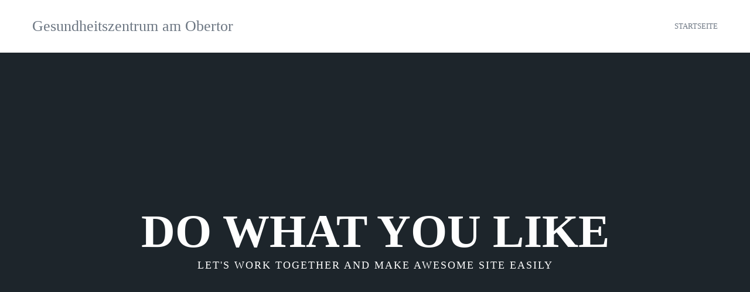

--- FILE ---
content_type: text/html; charset=UTF-8
request_url: http://www.gesundheitszentrum-am-obertor.de/content_block/banner-about-detailed/
body_size: 6816
content:
<!DOCTYPE html>
<html lang="de">
<head>
<meta charset="UTF-8">
<meta name="viewport" content="width=device-width, initial-scale=1">
<link rel="profile" href="http://gmpg.org/xfn/11">
<link rel="pingback" href="https://www.gesundheitszentrum-am-obertor.de/xmlrpc.php">
<title>Banner &#8211; About detailed &#8211; Gesundheitszentrum am Obertor</title>
<meta name='robots' content='max-image-preview:large' />

<link rel="alternate" type="application/rss+xml" title="Gesundheitszentrum am Obertor &raquo; Feed" href="https://www.gesundheitszentrum-am-obertor.de/feed/" />
<link rel="alternate" type="application/rss+xml" title="Gesundheitszentrum am Obertor &raquo; Kommentar-Feed" href="https://www.gesundheitszentrum-am-obertor.de/comments/feed/" />
<link rel="alternate" title="oEmbed (JSON)" type="application/json+oembed" href="https://www.gesundheitszentrum-am-obertor.de/wp-json/oembed/1.0/embed?url=https%3A%2F%2Fwww.gesundheitszentrum-am-obertor.de%2Fcontent_block%2Fbanner-about-detailed%2F" />
<link rel="alternate" title="oEmbed (XML)" type="text/xml+oembed" href="https://www.gesundheitszentrum-am-obertor.de/wp-json/oembed/1.0/embed?url=https%3A%2F%2Fwww.gesundheitszentrum-am-obertor.de%2Fcontent_block%2Fbanner-about-detailed%2F&#038;format=xml" />
<style id='wp-img-auto-sizes-contain-inline-css' type='text/css'>
img:is([sizes=auto i],[sizes^="auto," i]){contain-intrinsic-size:3000px 1500px}
/*# sourceURL=wp-img-auto-sizes-contain-inline-css */
</style>
<style id='wp-emoji-styles-inline-css' type='text/css'>

	img.wp-smiley, img.emoji {
		display: inline !important;
		border: none !important;
		box-shadow: none !important;
		height: 1em !important;
		width: 1em !important;
		margin: 0 0.07em !important;
		vertical-align: -0.1em !important;
		background: none !important;
		padding: 0 !important;
	}
/*# sourceURL=wp-emoji-styles-inline-css */
</style>
<link rel='stylesheet' id='cesis-style-css' href='https://www.gesundheitszentrum-am-obertor.de/wp-content/themes/cesis/style.css?ver=6.9' type='text/css' media='all' />
<link rel='stylesheet' id='custom-style-css' href='https://www.gesundheitszentrum-am-obertor.de/wp-content/themes/cesis/css/cesis_media_queries.css?ver=6.9' type='text/css' media='all' />
<link rel='stylesheet' id='cesis-plugins-css' href='https://www.gesundheitszentrum-am-obertor.de/wp-content/themes/cesis/css/cesis_plugins.css?ver=6.9' type='text/css' media='all' />
<link rel='stylesheet' id='cesis-icons-css' href='https://www.gesundheitszentrum-am-obertor.de/wp-content/themes/cesis/includes/fonts/cesis_icons/cesis_icons.css?ver=6.9' type='text/css' media='all' />
<link rel='stylesheet' id='cesis-fonts-css' href='//www.gesundheitszentrum-am-obertor.de/wp-content/uploads/omgf/cesis-fonts/cesis-fonts.css?ver=1685445762' type='text/css' media='all' />
<link rel='stylesheet' id='dynamic-css-css' href='https://www.gesundheitszentrum-am-obertor.de/wp-admin/admin-ajax.php?action=dynamic_css&#038;ver=6.9' type='text/css' media='all' />
<link rel='stylesheet' id='js_composer_front-css' href='https://www.gesundheitszentrum-am-obertor.de/wp-content/plugins/js_composer/assets/css/js_composer.min.css?ver=7.1' type='text/css' media='all' />
<link rel='stylesheet' id='the-grid-css' href='https://www.gesundheitszentrum-am-obertor.de/wp-content/plugins/the-grid/frontend/assets/css/the-grid.min.css?ver=2.7.2' type='text/css' media='all' />
<style id='the-grid-inline-css' type='text/css'>
.tolb-holder{background:rgba(0,0,0,0.8)}.tolb-holder .tolb-close,.tolb-holder .tolb-title,.tolb-holder .tolb-counter,.tolb-holder .tolb-next i,.tolb-holder .tolb-prev i{color:#ffffff}.tolb-holder .tolb-load{border-color:rgba(255,255,255,0.2);border-left:3px solid #ffffff}
.to-heart-icon,.to-heart-icon svg,.to-post-like,.to-post-like .to-like-count{position:relative;display:inline-block}.to-post-like{width:auto;cursor:pointer;font-weight:400}.to-heart-icon{float:left;margin:0 4px 0 0}.to-heart-icon svg{overflow:visible;width:15px;height:14px}.to-heart-icon g{-webkit-transform:scale(1);transform:scale(1)}.to-heart-icon path{-webkit-transform:scale(1);transform:scale(1);transition:fill .4s ease,stroke .4s ease}.no-liked .to-heart-icon path{fill:#999;stroke:#999}.empty-heart .to-heart-icon path{fill:transparent!important;stroke:#999}.liked .to-heart-icon path,.to-heart-icon svg:hover path{fill:#ff6863!important;stroke:#ff6863!important}@keyframes heartBeat{0%{transform:scale(1)}20%{transform:scale(.8)}30%{transform:scale(.95)}45%{transform:scale(.75)}50%{transform:scale(.85)}100%{transform:scale(.9)}}@-webkit-keyframes heartBeat{0%,100%,50%{-webkit-transform:scale(1)}20%{-webkit-transform:scale(.8)}30%{-webkit-transform:scale(.95)}45%{-webkit-transform:scale(.75)}}.heart-pulse g{-webkit-animation-name:heartBeat;animation-name:heartBeat;-webkit-animation-duration:1s;animation-duration:1s;-webkit-animation-iteration-count:infinite;animation-iteration-count:infinite;-webkit-transform-origin:50% 50%;transform-origin:50% 50%}.to-post-like a{color:inherit!important;fill:inherit!important;stroke:inherit!important}
/*# sourceURL=the-grid-inline-css */
</style>
<link rel='stylesheet' id='redux-field-dev-icnselect-cesis_social_icons-font-end-css' href='https://www.gesundheitszentrum-am-obertor.de/wp-content/themes/cesis/admin/redux-extensions/extensions/dev_iconselect/dev_iconselect/include/fontawesome/css/font-awesome-social.css?ver=6.9' type='text/css' media='all' />
<link rel='stylesheet' id='redux-field-dev-icnselect-cesis_staff_social-font-end-css' href='https://www.gesundheitszentrum-am-obertor.de/wp-content/themes/cesis/admin/redux-extensions/extensions/dev_iconselect/dev_iconselect/include/fontawesome/css/font-awesome-social.css?ver=6.9' type='text/css' media='all' />
<link rel='stylesheet' id='redux-google-fonts-cesis_data-css' href='//www.gesundheitszentrum-am-obertor.de/wp-content/uploads/omgf/redux-google-fonts-cesis_data/redux-google-fonts-cesis_data.css?ver=1685445762' type='text/css' media='all' />
<script type="text/javascript" src="https://www.gesundheitszentrum-am-obertor.de/wp-includes/js/jquery/jquery.min.js?ver=3.7.1" id="jquery-core-js"></script>
<script type="text/javascript" src="https://www.gesundheitszentrum-am-obertor.de/wp-includes/js/jquery/jquery-migrate.min.js?ver=3.4.1" id="jquery-migrate-js"></script>
<script></script><link rel="https://api.w.org/" href="https://www.gesundheitszentrum-am-obertor.de/wp-json/" /><link rel="EditURI" type="application/rsd+xml" title="RSD" href="https://www.gesundheitszentrum-am-obertor.de/xmlrpc.php?rsd" />
<meta name="generator" content="WordPress 6.9" />
<link rel="canonical" href="https://www.gesundheitszentrum-am-obertor.de/content_block/banner-about-detailed/" />
<link rel='shortlink' href='https://www.gesundheitszentrum-am-obertor.de/?p=8087' />
<style type="text/css">.recentcomments a{display:inline !important;padding:0 !important;margin:0 !important;}</style><meta name="generator" content="Powered by WPBakery Page Builder - drag and drop page builder for WordPress."/>
<link rel="icon" href="https://www.gesundheitszentrum-am-obertor.de/wp-content/uploads/2020/05/cropped-tab-icon-2-32x32.png" sizes="32x32" />
<link rel="icon" href="https://www.gesundheitszentrum-am-obertor.de/wp-content/uploads/2020/05/cropped-tab-icon-2-192x192.png" sizes="192x192" />
<link rel="apple-touch-icon" href="https://www.gesundheitszentrum-am-obertor.de/wp-content/uploads/2020/05/cropped-tab-icon-2-180x180.png" />
<meta name="msapplication-TileImage" content="https://www.gesundheitszentrum-am-obertor.de/wp-content/uploads/2020/05/cropped-tab-icon-2-270x270.png" />
<style type="text/css" data-type="vc_shortcodes-custom-css">.vc_custom_1508668337573{padding-top: 80px !important;padding-bottom: 80px !important;background-color: #1d252b !important;}.vc_custom_1526067451256{margin-bottom: 0px !important;}.vc_custom_1526067460049{margin-bottom: 0px !important;}</style><noscript><style> .wpb_animate_when_almost_visible { opacity: 1; }</style></noscript><link rel='stylesheet' id='redux-custom-fonts-css-css' href='//www.gesundheitszentrum-am-obertor.de/wp-content/uploads/redux/custom-fonts/fonts.css?ver=1769076157' type='text/css' media='all' />
<link rel='stylesheet' id='vc_animate-css-css' href='https://www.gesundheitszentrum-am-obertor.de/wp-content/plugins/js_composer/assets/lib/bower/animate-css/animate.min.css?ver=7.1' type='text/css' media='all' />
<link rel='stylesheet' id='vc_google_fonts_roboto100100italic300300italicregularitalic500500italic700700italic900900italic-css' href='//www.gesundheitszentrum-am-obertor.de/wp-content/uploads/omgf/vc_google_fonts_roboto100100italic300300italicregularitalic500500italic700700italic900900italic/vc_google_fonts_roboto100100italic300300italicregularitalic500500italic700700italic900900italic.css?ver=1685445762' type='text/css' media='all' />
</head>

<body class="wp-singular content_block-template-default single single-content_block postid-8087 wp-theme-cesis  header_sticky cesis_has_header no-touch cesis_lightbox_lg wpb-js-composer js-comp-ver-7.1 vc_responsive">
<div id="wrap_all">


<div id="header_container" class="cesis_opaque_header" >

<header id="cesis_header" class="top-header cesis_sticky cesis_header_hiding  no_shadow">

<div class="header_main">
  <div class="cesis_container">
    <div class="header_logo logo_left">
      		      		      <p class="site-title"><a href="https://www.gesundheitszentrum-am-obertor.de" rel="home">
		        Gesundheitszentrum am Obertor		        </a></p>
		      		      <p class="site-description">
		        Ihr Gesundheitszentrum am Obertor in Pfullendorf		      </p>
		
		  <div class="cesis_menu_button cesis_mobile_menu_switch"><span class="lines"></span></div>
			    </div>
    <!-- .header_logo -->

        <!-- .tt-main-additional -->

    <nav id="site-navigation" class="tt-main-navigation logo_left menu_right nav_normal ">
      <div class="menu-main-ct"><ul id="main-menu" class="main-menu sm smart_menu"><li class="   menu-item menu-item-type-post_type menu-item-object-page menu-item-home menu-item-10812 " ><a href="https://www.gesundheitszentrum-am-obertor.de/"><span>Startseite</span></a></li>
</ul></div>    </nav>
    <!-- #site-navigation -->

  </div>
  <!-- .cesis_container -->
</div>
<!-- .header_main -->
<div class="header_mobile ">
  <nav id="mobile-navigation" class="tt-mobile-navigation">
      </nav>
  <!-- #site-navigation -->


  <!-- .tt-mmobile-additional -->

</div>
<!-- .header_mobile -->

</header>
<!-- #cesis_header -->
</div>
<!-- #header_container -->
<div id="main-content" class="main-container">


<main id="cesis_main" class="site-main vc_full_width_row_container" role="main">
  <div class="cesis_container">
    
    <div class="article_ctn">


	
<article id="post-8087" class="post-8087 content_block type-content_block status-publish hentry">
	 <header class="entry-content-header"></header><!-- .entry-content-header -->
	<div class="entry-content">
		<div class="wpb-content-wrapper"><div data-vc-full-width="true" data-vc-full-width-init="false" data-vc-stretch-content="true"  data-effect="cesis_row_e_fade_stick"  data-effect_depth="3"   data-parallax_speed="1.4"  data-vc-parallax-image="" class="vc_row wpb_row vc_row-fluid vc_custom_1508668337573 vc_row-has-fill vc_row-no-padding vc_row-o-full-height vc_row-o-columns-middle vc_row-o-content-middle vc_row-flex cesis_row_content_effect cesis_row_has_parallax"><div class="cesis_align_a_center wpb_column vc_column_container vc_col-sm-12"><div class="vc_column-inner "><div class="wpb_wrapper"><h2 style="font-size: 80px;color: #ffffff;line-height: 1.2em;text-align: center;font-family:Roboto;font-weight:700;font-style:normal; letter-spacing:0px; " class="vc_custom_heading cesis_text_transform_uppercase wpb_animate_when_almost_visible wpb_fadeIn fadeIn vc_custom_1526067451256 cesis_ar_text " data-delay="100" data-max_size="80" data-min_size="28" >Do what you like</h2><h3 style="font-size: 18px;color: #ffffff;line-height: 1.2em;text-align: center; letter-spacing:2px; " class="vc_custom_heading cesis_text_transform_uppercase wpb_animate_when_almost_visible wpb_bounceInUp bounceInUp vc_custom_1526067460049" data-delay="450">Let's work together and make awesome site easily</h3></div></div></div><div class="tt-shape tt-shape-top " data-negative="false"></div><div class="tt-shape tt-shape-bottom " data-negative="false"></div></div><div class="vc_row-full-width vc_clearfix"></div>
</div>	</div><!-- .entry-content -->
    <footer class="entry-footer"></footer><!-- .entry-footer --></article><!-- #post-## -->

	
    </div>
  </div>
  <!-- .container -->
</main>
<!-- #main -->

	</div><!-- #content -->

	<footer id="cesis_colophon" class="site-footer scrollmagic-pin-spacer no">



<div class="footer_main">
  <div class="cesis_container">
    <div class="footer_widget_ctn">
    <div class='footer_widget cesis_col-lg-4 first_col'><section id="text-2" class="cesis_f_widget widget_text">			<div class="textwidget"><h5 style="text-align: center;"><a href="https://www.google.de/maps/place/Friedhofstra%C3%9Fe+4,+88630+Pfullendorf/@47.9263313,9.2600418,17.5z/data=!4m5!3m4!1s0x479a45caa5153f15:0x22725fe3c2b93434!8m2!3d47.92599!4d9.2605933" target="_blank" rel="noopener">ANFAHRT</a></h5>
</div>
		</section></div><div class='footer_widget cesis_col-lg-4 '><section id="text-4" class="cesis_f_widget widget_text">			<div class="textwidget"><h5 style="text-align: center;"><a href="https://www.gesundheitszentrum-am-obertor.de/impressum/">IMPRESSUM</a></h5>
</div>
		</section></div><div class='footer_widget cesis_col-lg-4 '><section id="text-3" class="cesis_f_widget widget_text">			<div class="textwidget"><h5 style="text-align: center;"><a href="https://www.gesundheitszentrum-am-obertor.de/datenschutz/">DATENSCHUTZ</a></h5>
</div>
		</section></div>      </div>
      <!-- .footer_widget_ctn -->
  </div>
  <!-- .container -->

</div>
<!-- .footer_main -->

<div class="footer_sub">
  <div class="cesis_container">
  <div class="footer_sub_left">

  

  </div>
  <div class="footer_sub_center">

    
   </div>
  <div class="footer_sub_right">


        
   </div>


  </div>
  <!-- .container -->
</div>
<!-- .footer_sub -->

	</footer><!-- #cesis_colophon -->
 	 <a id="cesis_to_top"><i class="fa-angle-up"></i></a>
 </div><!-- #wrapp_all -->
<div class="cesis_search_overlay">
	<div class="cesis_menu_button cesis_search_close open"><span class="lines"></span></div>
	<div class="cesis_search_container">

		
			<form role="search" method="get" class="search-form" action="https://www.gesundheitszentrum-am-obertor.de">
							<div>
								<input type="search" class="search-field" placeholder="Search …" value="" name="s">
								<input type="submit" class="search-submit" value="">
								<i class="fa fa-search2"></i>
							</div>
			</form>	</div>
</div>
<script type="speculationrules">
{"prefetch":[{"source":"document","where":{"and":[{"href_matches":"/*"},{"not":{"href_matches":["/wp-*.php","/wp-admin/*","/wp-content/uploads/*","/wp-content/*","/wp-content/plugins/*","/wp-content/themes/cesis/*","/*\\?(.+)"]}},{"not":{"selector_matches":"a[rel~=\"nofollow\"]"}},{"not":{"selector_matches":".no-prefetch, .no-prefetch a"}}]},"eagerness":"conservative"}]}
</script>
<script type="text/html" id="wpb-modifications"> window.wpbCustomElement = 1; </script><script type="text/javascript" src="https://www.gesundheitszentrum-am-obertor.de/wp-content/themes/cesis/js/cesis_collapse.js?ver=6.9" id="collapse-js"></script>
<script type="text/javascript" src="https://www.gesundheitszentrum-am-obertor.de/wp-content/themes/cesis/js/cesis_countup.js?ver=6.9" id="countup-js"></script>
<script type="text/javascript" src="https://www.gesundheitszentrum-am-obertor.de/wp-content/themes/cesis/js/cesis_easing.js?ver=6.9" id="easing-js"></script>
<script type="text/javascript" src="https://www.gesundheitszentrum-am-obertor.de/wp-content/themes/cesis/js/cesis_fittext.js?ver=6.9" id="fittext-js"></script>
<script type="text/javascript" src="https://www.gesundheitszentrum-am-obertor.de/wp-content/themes/cesis/js/fitvids.js?ver=6.9" id="fitvids-js"></script>
<script type="text/javascript" src="https://www.gesundheitszentrum-am-obertor.de/wp-content/themes/cesis/js/fonticonpicker.js?ver=6.9" id="fonticonpicker-js"></script>
<script type="text/javascript" src="https://www.gesundheitszentrum-am-obertor.de/wp-content/themes/cesis/js/lightgallery.js?ver=6.9" id="lightgallery-js"></script>
<script type="text/javascript" src="https://www.gesundheitszentrum-am-obertor.de/wp-content/themes/cesis/js/owlcarousel.js?ver=6.9" id="owlcarousel-js"></script>
<script type="text/javascript" src="https://www.gesundheitszentrum-am-obertor.de/wp-content/themes/cesis/js/scrollmagic.js?ver=6.9" id="scrollmagic-js"></script>
<script type="text/javascript" src="https://www.gesundheitszentrum-am-obertor.de/wp-content/themes/cesis/js/cesis_transition.js?ver=6.9" id="transition-js"></script>
<script type="text/javascript" src="https://www.gesundheitszentrum-am-obertor.de/wp-content/themes/cesis/js/smartmenus.js?ver=6.9" id="smartmenus-js"></script>
<script type="text/javascript" src="https://www.gesundheitszentrum-am-obertor.de/wp-content/themes/cesis/js/isotope.js?ver=6.9" id="cesis-isotope-js"></script>
<script type="text/javascript" src="https://www.gesundheitszentrum-am-obertor.de/wp-content/themes/cesis/js/waypoints.js?ver=6.9" id="cesis-waypoints-js"></script>
<script type="text/javascript" id="cesis-custom-js-extra">
/* <![CDATA[ */
var cesis_ajax_val = {"ajaxurl":"https://www.gesundheitszentrum-am-obertor.de/wp-admin/admin-ajax.php","noposts":"No more posts","loading":"Loading","loadmore":"Load more"};
//# sourceURL=cesis-custom-js-extra
/* ]]> */
</script>
<script type="text/javascript" src="https://www.gesundheitszentrum-am-obertor.de/wp-content/themes/cesis/js/cesis_custom.js?ver=6.9" id="cesis-custom-js"></script>
<script type="text/javascript" src="https://www.gesundheitszentrum-am-obertor.de/wp-includes/js/jquery/ui/effect.min.js?ver=1.13.3" id="jquery-effects-core-js"></script>
<script type="text/javascript" id="the-grid-js-extra">
/* <![CDATA[ */
var tg_global_var = {"url":"https://www.gesundheitszentrum-am-obertor.de/wp-admin/admin-ajax.php","nonce":"3239b75b37","is_mobile":null,"mediaelement":"","mediaelement_ex":null,"lightbox_autoplay":"","debounce":"","meta_data":null,"main_query":{"page":0,"content_block":"banner-about-detailed","post_type":"content_block","name":"banner-about-detailed","error":"","m":"","p":0,"post_parent":"","subpost":"","subpost_id":"","attachment":"","attachment_id":0,"pagename":"","page_id":0,"second":"","minute":"","hour":"","day":0,"monthnum":0,"year":0,"w":0,"category_name":"","tag":"","cat":"","tag_id":"","author":"","author_name":"","feed":"","tb":"","paged":0,"meta_key":"","meta_value":"","preview":"","s":"","sentence":"","title":"","fields":"all","menu_order":"","embed":"","category__in":[],"category__not_in":[],"category__and":[],"post__in":[],"post__not_in":[],"post_name__in":[],"tag__in":[],"tag__not_in":[],"tag__and":[],"tag_slug__in":[],"tag_slug__and":[],"post_parent__in":[],"post_parent__not_in":[],"author__in":[],"author__not_in":[],"search_columns":[],"ignore_sticky_posts":false,"suppress_filters":false,"cache_results":true,"update_post_term_cache":true,"update_menu_item_cache":false,"lazy_load_term_meta":true,"update_post_meta_cache":true,"posts_per_page":10,"nopaging":false,"comments_per_page":"50","no_found_rows":false,"order":"DESC"}};
//# sourceURL=the-grid-js-extra
/* ]]> */
</script>
<script type="text/javascript" src="https://www.gesundheitszentrum-am-obertor.de/wp-content/plugins/the-grid/frontend/assets/js/the-grid.min.js?ver=2.7.2" id="the-grid-js"></script>
<script type="text/javascript" src="https://www.gesundheitszentrum-am-obertor.de/wp-content/plugins/js_composer/assets/js/dist/js_composer_front.min.js?ver=7.1" id="wpb_composer_front_js-js"></script>
<script type="text/javascript" src="https://www.gesundheitszentrum-am-obertor.de/wp-content/plugins/js_composer/assets/lib/vc_waypoints/vc-waypoints.min.js?ver=7.1" id="vc_waypoints-js"></script>
<script id="wp-emoji-settings" type="application/json">
{"baseUrl":"https://s.w.org/images/core/emoji/17.0.2/72x72/","ext":".png","svgUrl":"https://s.w.org/images/core/emoji/17.0.2/svg/","svgExt":".svg","source":{"concatemoji":"https://www.gesundheitszentrum-am-obertor.de/wp-includes/js/wp-emoji-release.min.js?ver=6.9"}}
</script>
<script type="module">
/* <![CDATA[ */
/*! This file is auto-generated */
const a=JSON.parse(document.getElementById("wp-emoji-settings").textContent),o=(window._wpemojiSettings=a,"wpEmojiSettingsSupports"),s=["flag","emoji"];function i(e){try{var t={supportTests:e,timestamp:(new Date).valueOf()};sessionStorage.setItem(o,JSON.stringify(t))}catch(e){}}function c(e,t,n){e.clearRect(0,0,e.canvas.width,e.canvas.height),e.fillText(t,0,0);t=new Uint32Array(e.getImageData(0,0,e.canvas.width,e.canvas.height).data);e.clearRect(0,0,e.canvas.width,e.canvas.height),e.fillText(n,0,0);const a=new Uint32Array(e.getImageData(0,0,e.canvas.width,e.canvas.height).data);return t.every((e,t)=>e===a[t])}function p(e,t){e.clearRect(0,0,e.canvas.width,e.canvas.height),e.fillText(t,0,0);var n=e.getImageData(16,16,1,1);for(let e=0;e<n.data.length;e++)if(0!==n.data[e])return!1;return!0}function u(e,t,n,a){switch(t){case"flag":return n(e,"\ud83c\udff3\ufe0f\u200d\u26a7\ufe0f","\ud83c\udff3\ufe0f\u200b\u26a7\ufe0f")?!1:!n(e,"\ud83c\udde8\ud83c\uddf6","\ud83c\udde8\u200b\ud83c\uddf6")&&!n(e,"\ud83c\udff4\udb40\udc67\udb40\udc62\udb40\udc65\udb40\udc6e\udb40\udc67\udb40\udc7f","\ud83c\udff4\u200b\udb40\udc67\u200b\udb40\udc62\u200b\udb40\udc65\u200b\udb40\udc6e\u200b\udb40\udc67\u200b\udb40\udc7f");case"emoji":return!a(e,"\ud83e\u1fac8")}return!1}function f(e,t,n,a){let r;const o=(r="undefined"!=typeof WorkerGlobalScope&&self instanceof WorkerGlobalScope?new OffscreenCanvas(300,150):document.createElement("canvas")).getContext("2d",{willReadFrequently:!0}),s=(o.textBaseline="top",o.font="600 32px Arial",{});return e.forEach(e=>{s[e]=t(o,e,n,a)}),s}function r(e){var t=document.createElement("script");t.src=e,t.defer=!0,document.head.appendChild(t)}a.supports={everything:!0,everythingExceptFlag:!0},new Promise(t=>{let n=function(){try{var e=JSON.parse(sessionStorage.getItem(o));if("object"==typeof e&&"number"==typeof e.timestamp&&(new Date).valueOf()<e.timestamp+604800&&"object"==typeof e.supportTests)return e.supportTests}catch(e){}return null}();if(!n){if("undefined"!=typeof Worker&&"undefined"!=typeof OffscreenCanvas&&"undefined"!=typeof URL&&URL.createObjectURL&&"undefined"!=typeof Blob)try{var e="postMessage("+f.toString()+"("+[JSON.stringify(s),u.toString(),c.toString(),p.toString()].join(",")+"));",a=new Blob([e],{type:"text/javascript"});const r=new Worker(URL.createObjectURL(a),{name:"wpTestEmojiSupports"});return void(r.onmessage=e=>{i(n=e.data),r.terminate(),t(n)})}catch(e){}i(n=f(s,u,c,p))}t(n)}).then(e=>{for(const n in e)a.supports[n]=e[n],a.supports.everything=a.supports.everything&&a.supports[n],"flag"!==n&&(a.supports.everythingExceptFlag=a.supports.everythingExceptFlag&&a.supports[n]);var t;a.supports.everythingExceptFlag=a.supports.everythingExceptFlag&&!a.supports.flag,a.supports.everything||((t=a.source||{}).concatemoji?r(t.concatemoji):t.wpemoji&&t.twemoji&&(r(t.twemoji),r(t.wpemoji)))});
//# sourceURL=https://www.gesundheitszentrum-am-obertor.de/wp-includes/js/wp-emoji-loader.min.js
/* ]]> */
</script>
<script></script><script type="text/javascript">var to_like_post = {"url":"https://www.gesundheitszentrum-am-obertor.de/wp-admin/admin-ajax.php","nonce":"a5a6b80143"};!function(t){"use strict";t(document).ready(function(){t(document).on("click",".to-post-like:not('.to-post-like-unactive')",function(e){e.preventDefault();var o=t(this),n=o.data("post-id"),s=parseInt(o.find(".to-like-count").text());return o.addClass("heart-pulse"),t.ajax({type:"post",url:to_like_post.url,data:{nonce:to_like_post.nonce,action:"to_like_post",post_id:n,like_nb:s},context:o,success:function(e){e&&((o=t(this)).attr("title",e.title),o.find(".to-like-count").text(e.count),o.removeClass(e.remove_class+" heart-pulse").addClass(e.add_class))}}),!1})})}(jQuery);</script>
</body>
</html>


--- FILE ---
content_type: text/css
request_url: http://www.gesundheitszentrum-am-obertor.de/wp-content/uploads/redux/custom-fonts/fonts.css?ver=1769076157
body_size: 202
content:
@font-face {font-family:'Nicky Laatz - Just Lovely';src:url('//www.gesundheitszentrum-am-obertor.de/wp-content/uploads/redux/custom-fonts/custom/Nicky Laatz - Just Lovely/Nicky-laatz-just-lovely.woff') format('woff'), url('//www.gesundheitszentrum-am-obertor.de/wp-content/uploads/redux/custom-fonts/custom/Nicky Laatz - Just Lovely/Nicky-laatz-just-lovely.ttf') format('truetype');font-weight: normal;font-style: normal;}